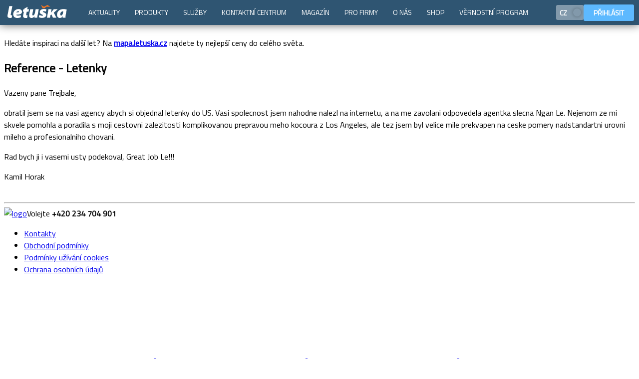

--- FILE ---
content_type: text/html; charset=utf-8
request_url: https://www.letuska.cz/magazin/archiv/text_reference-letenky-5
body_size: 2780
content:
<!DOCTYPE html>  <html lang="cs">  <head> <script>if (window.location.hash && window.location.hash.indexOf('#!') === 0) {
        var hashUrl = window.location.hash.substring(2); window.location.replace(hashUrl);
    }</script><link rel="dns-prefetch" href="//cml.letuska.cz"><link rel="dns-prefetch" href="//dst.letuska.cz"><link rel="dns-prefetch" href="//api.letuska.cz"><link rel="dns-prefetch" href="//moje.letuska.cz"><link rel="dns-prefetch" href="//www.googletagmanager.com"><link rel="dns-prefetch" href="//c.seznam.cz"><link rel="dns-prefetch" href="//connect.facebook.net"><link rel="preconnect" href="https://cml.letuska.cz" crossorigin><link rel="preconnect" href="https://api.letuska.cz" crossorigin><link rel="preconnect" href="https://dst.letuska.cz" crossorigin><link rel="preconnect" href="https://www.googletagmanager.com" crossorigin><link rel="preconnect" href="https://c.seznam.cz" crossorigin><link rel="preconnect" href="https://connect.facebook.net" crossorigin><link rel="prefetch" href="https://moje.letuska.cz/hub">  <meta name="robots" content="index, follow">  <meta name="viewport" content="width=device-width,initial-scale=1"><meta charset="utf-8">   <link rel="alternate" href="https://www.letuska.cz/magazin/archiv/text_reference-letenky-5" hreflang="cs"/>
<link rel="alternate" href="https://www.letuska.cz/magazin/archiv/text_reference-letenky-5" hreflang="x-default"/>
    <link rel="canonical" href="https://www.letuska.cz/magazin/archiv/text_reference-letenky-5">   <title>Reference - Letenky | magazín | Letuška.cz</title>   <meta name="description" content="Nejenom ze mi skvele pomohla a poradila s moji cestovni zalezitosti komplikovanou prepravou meho kocoura z Los Angeles.">   <meta name="keywords" content="letenky, akční letenky, levné letenky">  <link rel="preload" href="/assets/font/TitilliumWeb-Regular.woff2" as="font" type="font/woff2" crossorigin><link rel="preload" href="/assets/font/TitilliumWeb-Bold.woff2" as="font" type="font/woff2" crossorigin><link rel="preload" href="/assets/font/TitilliumWeb-SemiBold.woff2" as="font" type="font/woff2" crossorigin>  <script>(function(w,d,s,l,i){w[l]=w[l]||[];w[l].push({'gtm.start':
            new Date().getTime(),event:'gtm.js'});var f=d.getElementsByTagName(s)[0],
        j=d.createElement(s),dl=l!='dataLayer'?'&l='+l:'';j.async=true;j.src=
        'https://www.googletagmanager.com/gtm.js?id='+i+dl;f.parentNode.insertBefore(j,f);
    })(window,document,'script','dataLayer','GTM-MDL8FQLK');</script>  <script src="/assets/uid.js" type="text/javascript" defer="defer" async></script><script src="https://www.letuska.cz/web-components/letuska-menu.cs.js?trhjfdndbndfbd" type="text/javascript" defer="defer" async></script>       <script src="https://www.letuska.cz/web-components-v17/letuska-cookie-small.cs.js?trhjfdndbndfbd" type="text/javascript" defer="defer" async></script><link rel="stylesheet" type="text/css" href="/assets/styles.css"><link rel="icon" href="/favicon.ico" sizes="any"><link rel="icon" type="image/svg+xml" href="/favicon.svg"><link rel="apple-touch-icon" href="/assets/favicon/apple-touch-icon.png"><link rel="manifest" href="/manifest.webmanifest"><meta name="theme-color" content="#1976d2"><style>body {
        padding-top: 50px;
    }

    body:has(.messages-cmp) {
        padding-top: 90px;
    }
    body:has(.messages-cmp) .messages-cmp {
        top: 0;
    }

    body:has(.messages-cmp) .acidMenu {
        top: 40px;
    }</style> </head><body> <noscript><iframe src="https://www.googletagmanager.com/ns.html?id=GTM-MDL8FQLK" height="0" width="0" style="display:none;visibility:hidden"></iframe></noscript>   <div class="messages-cmp">  <div class="box warning"><div class="body"><p>Hledáte inspiraci na další let? Na <a href="http://mapa.letuska.cz"><strong>mapa.letuska.cz</strong></a> najdete ty nejlepší ceny do celého světa.</p></div></div>  </div>  <letuska-menu-web-component id="ltMenuLang"></letuska-menu-web-component><letuska-cookie-small-component more-options-link="/cookies"></letuska-cookie-small-component><script type="text/javascript">function setCookie(name, value, minutes) {
		let expires = "";
		if (minutes) {
			const date = new Date();
			date.setTime(date.getTime() + (minutes * 60 * 1000));
			expires = "; expires=" + date.toUTCString();
		}
		document.cookie = name + "=" + (value || "") + expires + "; path=/";
	}

	function setWidthCookie() {
		setCookie('device-width', window.innerWidth, 60);
	}

	document.addEventListener("DOMContentLoaded", function (event) {
        setWidthCookie();

		const langData = [
			{
				label: 'CZ',
				code: 'cs',
				svgImage: '/assets/figma/flags/CZ.svg',
				active: true },
			{
				label: 'EN',
				code: 'en',
				svgImage: '/assets/figma/flags/GB.svg',
				active: false},
		];


		const langString = JSON.stringify(langData);
		document.getElementById('ltMenuLang').setAttribute('lang', langString);
		document.getElementById('ltMenuLang').setAttribute('login', true);
		document.getElementById('ltMenuLang').setAttribute('menu', 'rsfe');
		document.getElementById('ltMenuLang').addEventListener('changeLanguage', (event) => {
			if (event.detail !== 'cs') {
				if (event.detail === 'cs') {
					window.location.href = '/';
					return;
				}
				window.location.href = `/${event.detail}`;
			}
		});
	});

	// let resizeTimeout;
	// window.addEventListener('resize', (event) => {
	// 	clearTimeout(resizeTimeout);
	// 	resizeTimeout = setTimeout(() => {
	// 		setWidthCookie()
	// 	}, 500);
	// });</script>  <div class="magazine-article-cmp"><article role="main"><header class="article-header"><div class="article-header-inner"> <h1>Reference - Letenky</h1> <div class="article-header-meta"></div></div></header><div class="article-content">  <div class="article-box"><div class="article-box-inner"><div class="article-html"> <p>Vazeny pane Trejbale,</p><p>obratil jsem se na vasi agency abych si objednal letenky do US. Vasi spolecnost jsem nahodne nalezl na internetu, a na me zavolani odpovedela agentka slecna Ngan Le. Nejenom ze mi skvele pomohla a poradila s moji cestovni zalezitosti komplikovanou prepravou meho kocoura z Los Angeles, ale tez jsem byl velice mile prekvapen na ceske pomery nadstandartni urovni mileho a profesionalniho chovani.</p><p>Rad bych ji i vasemi usty podekoval, Great Job Le!!!</p><p>Kamil Horak<br />&nbsp;</p> </div></div></div>  </div></article></div>  <hr>  <div class="footer-strip"><div class="footer-strip-inner"><a href="/"><img src="/assets/img/logo/cs/logo_dark.svg" height="25" width="121" alt="logo" loading="lazy"></a><span>Volejte <strong>+420 234 704 901</strong></span></div></div> <div class="footer-bottom"><footer><div class="footer-inner">  <nav class="footer-menu">  <ul>  <li><a href="/kontakty">Kontakty</a></li>  <li><a href="/vseobecne-obchodni-podminky">Obchodní podmínky</a></li>  <li><a href="/cookies">Podmínky užívání cookies</a></li>  <li><a href="/ochrana-osobnich-udaju">Ochrana osobních údajů</a></li>  </ul>  </nav>   <div class="footer-social-links" itemscope itemtype="https://schema.org/Organization"><link itemprop="url" href="https://letuska.cz/"><a itemprop="sameAs" href="https://cs-cz.facebook.com/letuska" class="soc-fb" title="Facebook" target="_blank" rel="noopener"><svg><use href="/assets/figma/ui_icons/store/ui_icons.svg#sm_facebook"></use></svg> </a><a itemprop="sameAs" href="https://www.youtube.com/@letuska_cz" class="soc-yb" title="Youtube" target="_blank" rel="noopener"><svg><use href="/assets/figma/ui_icons/store/ui_icons.svg#sm_youtube"></use></svg> </a><a itemprop="sameAs" href="https://x.com/Letuskacz" class="soc-tw" title="Twitter" target="_blank" rel="noopener"><svg><use href="/assets/figma/ui_icons/store/ui_icons.svg#sm_x"></use></svg> </a><a itemprop="sameAs" href="https://www.instagram.com/letuskacz/" class="soc-inst" title="Instagram" target="_blank" rel="noopener"><svg><use href="/assets/figma/ui_icons/store/ui_icons.svg#sm_instagram"></use></svg> </a><a itemprop="sameAs" href="https://cz.linkedin.com/company/asiana" class="soc-in" title="LinkedIn" target="_blank" rel="noopener"><svg><use href="/assets/figma/ui_icons/store/ui_icons.svg#sm_linkedin"></use></svg></a></div> <hr></div><div class="footer-copy">&copy; 1993&ndash;2026 ASIANA, spol. s r.o., všechna práva vyhrazena</div></footer></div> </body></html>

--- FILE ---
content_type: image/svg+xml
request_url: https://www.letuska.cz/web-components/assets/icons/briefcase.svg
body_size: 221
content:
<svg width="24" height="24" xmlns="http://www.w3.org/2000/svg"><g clip-path="url(#a)"><g clip-path="url(#b)"><path d="M18 7.2H2.4v7.2h6v-1.2A1.2 1.2 0 0 1 9.6 12h4.8a1.2 1.2 0 0 1 1.2 1.2v1.2h6V7.2H18ZM6 4.8V1.205C6 .54 6.54 0 7.194 0h9.612A1.2 1.2 0 0 1 18 1.205V4.8h4.801A1.2 1.2 0 0 1 24 5.994v9.612a1.2 1.2 0 0 1-1.2 1.194v6.004c0 .66-.534 1.196-1.2 1.196H2.4c-.662 0-1.2-.536-1.2-1.196V16.8A1.2 1.2 0 0 1 0 15.606V5.994C0 5.334.535 4.8 1.199 4.8H6Zm2.4 0h7.2V2.4H8.4v2.4Zm-4.8 12v4.8h16.8v-4.8h-4.8V18a1.2 1.2 0 0 1-1.2 1.2H9.6A1.2 1.2 0 0 1 8.4 18v-1.2H3.6Zm7.2-2.4v2.4h2.4v-2.4h-2.4Z"/></g></g><defs><clipPath id="a"><path d="M0 0h24v24H0z"/></clipPath><clipPath id="b"><path d="M0 0h24v24H0z"/></clipPath></defs></svg>